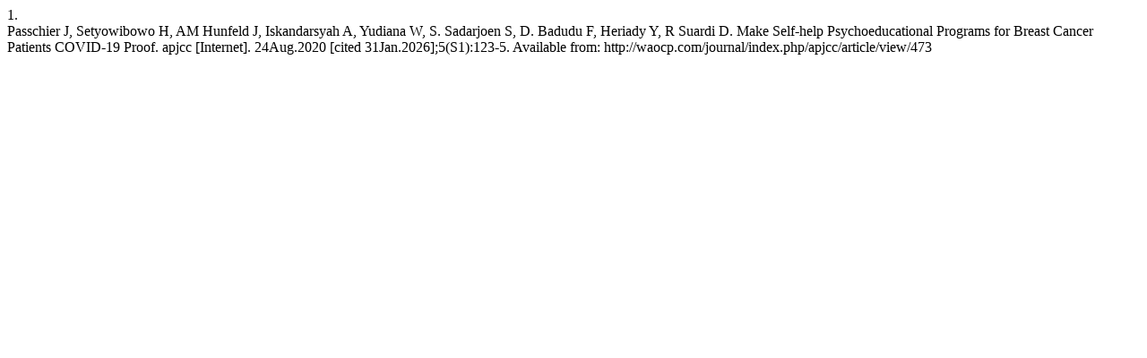

--- FILE ---
content_type: text/html; charset=UTF-8
request_url: http://waocp.com/journal/index.php/apjcc/citationstylelanguage/get/vancouver?submissionId=473
body_size: 360
content:
<div class="csl-bib-body">
  <div class="csl-entry"><div class="csl-left-margin">1. </div><div class="csl-right-inline">Passchier J, Setyowibowo H, AM Hunfeld J, Iskandarsyah A, Yudiana W, S. Sadarjoen S, D. Badudu F, Heriady Y, R Suardi D. Make Self-help Psychoeducational Programs for Breast Cancer Patients COVID-19 Proof. apjcc [Internet]. 24Aug.2020 [cited 31Jan.2026];5(S1):123-5. Available from: http://waocp.com/journal/index.php/apjcc/article/view/473</div></div>
</div>